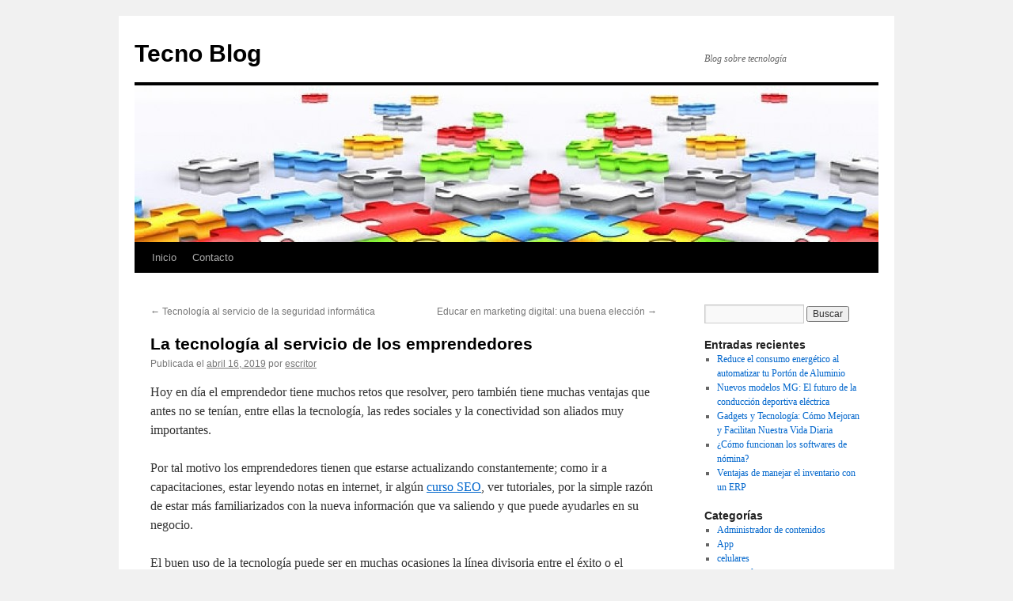

--- FILE ---
content_type: text/html; charset=UTF-8
request_url: https://www.tecnoblog.com.mx/uncategorized/la-tecnologia-al-servicio-de-los-emprendedores/
body_size: 39902
content:
<!DOCTYPE html>
<html dir="ltr" lang="es" prefix="og: https://ogp.me/ns#">
<head>
<meta charset="UTF-8" />
<title>
La tecnología al servicio de los emprendedores | Tecno BlogTecno Blog	</title>
<link rel="profile" href="https://gmpg.org/xfn/11" />
<link rel="stylesheet" type="text/css" media="all" href="https://www.tecnoblog.com.mx/wp-content/themes/twentyten/style.css?ver=20251202" />
<link rel="pingback" href="https://www.tecnoblog.com.mx/xmlrpc.php">

		<!-- All in One SEO 4.9.3 - aioseo.com -->
	<meta name="description" content="Conoce cuál es la tecnología que deben tener presentes los emprendedores para tener un negocio exitoso en la actualidad." />
	<meta name="robots" content="max-image-preview:large" />
	<meta name="author" content="escritor"/>
	<link rel="canonical" href="https://www.tecnoblog.com.mx/uncategorized/la-tecnologia-al-servicio-de-los-emprendedores/" />
	<meta name="generator" content="All in One SEO (AIOSEO) 4.9.3" />
		<meta property="og:locale" content="es_ES" />
		<meta property="og:site_name" content="Tecno Blog | Blog sobre tecnología" />
		<meta property="og:type" content="article" />
		<meta property="og:title" content="La tecnología al servicio de los emprendedores | Tecno Blog" />
		<meta property="og:description" content="Conoce cuál es la tecnología que deben tener presentes los emprendedores para tener un negocio exitoso en la actualidad." />
		<meta property="og:url" content="https://www.tecnoblog.com.mx/uncategorized/la-tecnologia-al-servicio-de-los-emprendedores/" />
		<meta property="article:published_time" content="2019-04-16T22:47:57+00:00" />
		<meta property="article:modified_time" content="2021-08-06T19:39:07+00:00" />
		<meta name="twitter:card" content="summary" />
		<meta name="twitter:title" content="La tecnología al servicio de los emprendedores | Tecno Blog" />
		<meta name="twitter:description" content="Conoce cuál es la tecnología que deben tener presentes los emprendedores para tener un negocio exitoso en la actualidad." />
		<script type="application/ld+json" class="aioseo-schema">
			{"@context":"https:\/\/schema.org","@graph":[{"@type":"Article","@id":"https:\/\/www.tecnoblog.com.mx\/uncategorized\/la-tecnologia-al-servicio-de-los-emprendedores\/#article","name":"La tecnolog\u00eda al servicio de los emprendedores | Tecno Blog","headline":"La tecnolog\u00eda al servicio de los emprendedores","author":{"@id":"https:\/\/www.tecnoblog.com.mx\/author\/escritor\/#author"},"publisher":{"@id":"https:\/\/www.tecnoblog.com.mx\/#organization"},"datePublished":"2019-04-16T22:47:57+00:00","dateModified":"2021-08-06T19:39:07+00:00","inLanguage":"es-ES","mainEntityOfPage":{"@id":"https:\/\/www.tecnoblog.com.mx\/uncategorized\/la-tecnologia-al-servicio-de-los-emprendedores\/#webpage"},"isPartOf":{"@id":"https:\/\/www.tecnoblog.com.mx\/uncategorized\/la-tecnologia-al-servicio-de-los-emprendedores\/#webpage"},"articleSection":"Uncategorized"},{"@type":"BreadcrumbList","@id":"https:\/\/www.tecnoblog.com.mx\/uncategorized\/la-tecnologia-al-servicio-de-los-emprendedores\/#breadcrumblist","itemListElement":[{"@type":"ListItem","@id":"https:\/\/www.tecnoblog.com.mx#listItem","position":1,"name":"Inicio","item":"https:\/\/www.tecnoblog.com.mx","nextItem":{"@type":"ListItem","@id":"https:\/\/www.tecnoblog.com.mx\/category\/uncategorized\/#listItem","name":"Uncategorized"}},{"@type":"ListItem","@id":"https:\/\/www.tecnoblog.com.mx\/category\/uncategorized\/#listItem","position":2,"name":"Uncategorized","item":"https:\/\/www.tecnoblog.com.mx\/category\/uncategorized\/","nextItem":{"@type":"ListItem","@id":"https:\/\/www.tecnoblog.com.mx\/uncategorized\/la-tecnologia-al-servicio-de-los-emprendedores\/#listItem","name":"La tecnolog\u00eda al servicio de los emprendedores"},"previousItem":{"@type":"ListItem","@id":"https:\/\/www.tecnoblog.com.mx#listItem","name":"Inicio"}},{"@type":"ListItem","@id":"https:\/\/www.tecnoblog.com.mx\/uncategorized\/la-tecnologia-al-servicio-de-los-emprendedores\/#listItem","position":3,"name":"La tecnolog\u00eda al servicio de los emprendedores","previousItem":{"@type":"ListItem","@id":"https:\/\/www.tecnoblog.com.mx\/category\/uncategorized\/#listItem","name":"Uncategorized"}}]},{"@type":"Organization","@id":"https:\/\/www.tecnoblog.com.mx\/#organization","name":"Tecno Blog","description":"Blog sobre tecnolog\u00eda","url":"https:\/\/www.tecnoblog.com.mx\/"},{"@type":"Person","@id":"https:\/\/www.tecnoblog.com.mx\/author\/escritor\/#author","url":"https:\/\/www.tecnoblog.com.mx\/author\/escritor\/","name":"escritor","image":{"@type":"ImageObject","@id":"https:\/\/www.tecnoblog.com.mx\/uncategorized\/la-tecnologia-al-servicio-de-los-emprendedores\/#authorImage","url":"https:\/\/secure.gravatar.com\/avatar\/efb4c75809ca23a7d3f930ab2f1318e1ab3abd1b8f75f51b9936bdbbe657d5be?s=96&d=mm&r=g","width":96,"height":96,"caption":"escritor"}},{"@type":"WebPage","@id":"https:\/\/www.tecnoblog.com.mx\/uncategorized\/la-tecnologia-al-servicio-de-los-emprendedores\/#webpage","url":"https:\/\/www.tecnoblog.com.mx\/uncategorized\/la-tecnologia-al-servicio-de-los-emprendedores\/","name":"La tecnolog\u00eda al servicio de los emprendedores | Tecno Blog","description":"Conoce cu\u00e1l es la tecnolog\u00eda que deben tener presentes los emprendedores para tener un negocio exitoso en la actualidad.","inLanguage":"es-ES","isPartOf":{"@id":"https:\/\/www.tecnoblog.com.mx\/#website"},"breadcrumb":{"@id":"https:\/\/www.tecnoblog.com.mx\/uncategorized\/la-tecnologia-al-servicio-de-los-emprendedores\/#breadcrumblist"},"author":{"@id":"https:\/\/www.tecnoblog.com.mx\/author\/escritor\/#author"},"creator":{"@id":"https:\/\/www.tecnoblog.com.mx\/author\/escritor\/#author"},"datePublished":"2019-04-16T22:47:57+00:00","dateModified":"2021-08-06T19:39:07+00:00"},{"@type":"WebSite","@id":"https:\/\/www.tecnoblog.com.mx\/#website","url":"https:\/\/www.tecnoblog.com.mx\/","name":"Tecno Blog","description":"Blog sobre tecnolog\u00eda","inLanguage":"es-ES","publisher":{"@id":"https:\/\/www.tecnoblog.com.mx\/#organization"}}]}
		</script>
		<!-- All in One SEO -->

<link rel="alternate" type="application/rss+xml" title="Tecno Blog &raquo; Feed" href="https://www.tecnoblog.com.mx/feed/" />
<link rel="alternate" type="application/rss+xml" title="Tecno Blog &raquo; Feed de los comentarios" href="https://www.tecnoblog.com.mx/comments/feed/" />
<link rel="alternate" type="application/rss+xml" title="Tecno Blog &raquo; Comentario La tecnología al servicio de los emprendedores del feed" href="https://www.tecnoblog.com.mx/uncategorized/la-tecnologia-al-servicio-de-los-emprendedores/feed/" />
<link rel="alternate" title="oEmbed (JSON)" type="application/json+oembed" href="https://www.tecnoblog.com.mx/wp-json/oembed/1.0/embed?url=https%3A%2F%2Fwww.tecnoblog.com.mx%2Funcategorized%2Fla-tecnologia-al-servicio-de-los-emprendedores%2F" />
<link rel="alternate" title="oEmbed (XML)" type="text/xml+oembed" href="https://www.tecnoblog.com.mx/wp-json/oembed/1.0/embed?url=https%3A%2F%2Fwww.tecnoblog.com.mx%2Funcategorized%2Fla-tecnologia-al-servicio-de-los-emprendedores%2F&#038;format=xml" />
<style id='wp-img-auto-sizes-contain-inline-css' type='text/css'>
img:is([sizes=auto i],[sizes^="auto," i]){contain-intrinsic-size:3000px 1500px}
/*# sourceURL=wp-img-auto-sizes-contain-inline-css */
</style>
<style id='wp-emoji-styles-inline-css' type='text/css'>

	img.wp-smiley, img.emoji {
		display: inline !important;
		border: none !important;
		box-shadow: none !important;
		height: 1em !important;
		width: 1em !important;
		margin: 0 0.07em !important;
		vertical-align: -0.1em !important;
		background: none !important;
		padding: 0 !important;
	}
/*# sourceURL=wp-emoji-styles-inline-css */
</style>
<style id='wp-block-library-inline-css' type='text/css'>
:root{--wp-block-synced-color:#7a00df;--wp-block-synced-color--rgb:122,0,223;--wp-bound-block-color:var(--wp-block-synced-color);--wp-editor-canvas-background:#ddd;--wp-admin-theme-color:#007cba;--wp-admin-theme-color--rgb:0,124,186;--wp-admin-theme-color-darker-10:#006ba1;--wp-admin-theme-color-darker-10--rgb:0,107,160.5;--wp-admin-theme-color-darker-20:#005a87;--wp-admin-theme-color-darker-20--rgb:0,90,135;--wp-admin-border-width-focus:2px}@media (min-resolution:192dpi){:root{--wp-admin-border-width-focus:1.5px}}.wp-element-button{cursor:pointer}:root .has-very-light-gray-background-color{background-color:#eee}:root .has-very-dark-gray-background-color{background-color:#313131}:root .has-very-light-gray-color{color:#eee}:root .has-very-dark-gray-color{color:#313131}:root .has-vivid-green-cyan-to-vivid-cyan-blue-gradient-background{background:linear-gradient(135deg,#00d084,#0693e3)}:root .has-purple-crush-gradient-background{background:linear-gradient(135deg,#34e2e4,#4721fb 50%,#ab1dfe)}:root .has-hazy-dawn-gradient-background{background:linear-gradient(135deg,#faaca8,#dad0ec)}:root .has-subdued-olive-gradient-background{background:linear-gradient(135deg,#fafae1,#67a671)}:root .has-atomic-cream-gradient-background{background:linear-gradient(135deg,#fdd79a,#004a59)}:root .has-nightshade-gradient-background{background:linear-gradient(135deg,#330968,#31cdcf)}:root .has-midnight-gradient-background{background:linear-gradient(135deg,#020381,#2874fc)}:root{--wp--preset--font-size--normal:16px;--wp--preset--font-size--huge:42px}.has-regular-font-size{font-size:1em}.has-larger-font-size{font-size:2.625em}.has-normal-font-size{font-size:var(--wp--preset--font-size--normal)}.has-huge-font-size{font-size:var(--wp--preset--font-size--huge)}.has-text-align-center{text-align:center}.has-text-align-left{text-align:left}.has-text-align-right{text-align:right}.has-fit-text{white-space:nowrap!important}#end-resizable-editor-section{display:none}.aligncenter{clear:both}.items-justified-left{justify-content:flex-start}.items-justified-center{justify-content:center}.items-justified-right{justify-content:flex-end}.items-justified-space-between{justify-content:space-between}.screen-reader-text{border:0;clip-path:inset(50%);height:1px;margin:-1px;overflow:hidden;padding:0;position:absolute;width:1px;word-wrap:normal!important}.screen-reader-text:focus{background-color:#ddd;clip-path:none;color:#444;display:block;font-size:1em;height:auto;left:5px;line-height:normal;padding:15px 23px 14px;text-decoration:none;top:5px;width:auto;z-index:100000}html :where(.has-border-color){border-style:solid}html :where([style*=border-top-color]){border-top-style:solid}html :where([style*=border-right-color]){border-right-style:solid}html :where([style*=border-bottom-color]){border-bottom-style:solid}html :where([style*=border-left-color]){border-left-style:solid}html :where([style*=border-width]){border-style:solid}html :where([style*=border-top-width]){border-top-style:solid}html :where([style*=border-right-width]){border-right-style:solid}html :where([style*=border-bottom-width]){border-bottom-style:solid}html :where([style*=border-left-width]){border-left-style:solid}html :where(img[class*=wp-image-]){height:auto;max-width:100%}:where(figure){margin:0 0 1em}html :where(.is-position-sticky){--wp-admin--admin-bar--position-offset:var(--wp-admin--admin-bar--height,0px)}@media screen and (max-width:600px){html :where(.is-position-sticky){--wp-admin--admin-bar--position-offset:0px}}

/*# sourceURL=wp-block-library-inline-css */
</style><style id='global-styles-inline-css' type='text/css'>
:root{--wp--preset--aspect-ratio--square: 1;--wp--preset--aspect-ratio--4-3: 4/3;--wp--preset--aspect-ratio--3-4: 3/4;--wp--preset--aspect-ratio--3-2: 3/2;--wp--preset--aspect-ratio--2-3: 2/3;--wp--preset--aspect-ratio--16-9: 16/9;--wp--preset--aspect-ratio--9-16: 9/16;--wp--preset--color--black: #000;--wp--preset--color--cyan-bluish-gray: #abb8c3;--wp--preset--color--white: #fff;--wp--preset--color--pale-pink: #f78da7;--wp--preset--color--vivid-red: #cf2e2e;--wp--preset--color--luminous-vivid-orange: #ff6900;--wp--preset--color--luminous-vivid-amber: #fcb900;--wp--preset--color--light-green-cyan: #7bdcb5;--wp--preset--color--vivid-green-cyan: #00d084;--wp--preset--color--pale-cyan-blue: #8ed1fc;--wp--preset--color--vivid-cyan-blue: #0693e3;--wp--preset--color--vivid-purple: #9b51e0;--wp--preset--color--blue: #0066cc;--wp--preset--color--medium-gray: #666;--wp--preset--color--light-gray: #f1f1f1;--wp--preset--gradient--vivid-cyan-blue-to-vivid-purple: linear-gradient(135deg,rgb(6,147,227) 0%,rgb(155,81,224) 100%);--wp--preset--gradient--light-green-cyan-to-vivid-green-cyan: linear-gradient(135deg,rgb(122,220,180) 0%,rgb(0,208,130) 100%);--wp--preset--gradient--luminous-vivid-amber-to-luminous-vivid-orange: linear-gradient(135deg,rgb(252,185,0) 0%,rgb(255,105,0) 100%);--wp--preset--gradient--luminous-vivid-orange-to-vivid-red: linear-gradient(135deg,rgb(255,105,0) 0%,rgb(207,46,46) 100%);--wp--preset--gradient--very-light-gray-to-cyan-bluish-gray: linear-gradient(135deg,rgb(238,238,238) 0%,rgb(169,184,195) 100%);--wp--preset--gradient--cool-to-warm-spectrum: linear-gradient(135deg,rgb(74,234,220) 0%,rgb(151,120,209) 20%,rgb(207,42,186) 40%,rgb(238,44,130) 60%,rgb(251,105,98) 80%,rgb(254,248,76) 100%);--wp--preset--gradient--blush-light-purple: linear-gradient(135deg,rgb(255,206,236) 0%,rgb(152,150,240) 100%);--wp--preset--gradient--blush-bordeaux: linear-gradient(135deg,rgb(254,205,165) 0%,rgb(254,45,45) 50%,rgb(107,0,62) 100%);--wp--preset--gradient--luminous-dusk: linear-gradient(135deg,rgb(255,203,112) 0%,rgb(199,81,192) 50%,rgb(65,88,208) 100%);--wp--preset--gradient--pale-ocean: linear-gradient(135deg,rgb(255,245,203) 0%,rgb(182,227,212) 50%,rgb(51,167,181) 100%);--wp--preset--gradient--electric-grass: linear-gradient(135deg,rgb(202,248,128) 0%,rgb(113,206,126) 100%);--wp--preset--gradient--midnight: linear-gradient(135deg,rgb(2,3,129) 0%,rgb(40,116,252) 100%);--wp--preset--font-size--small: 13px;--wp--preset--font-size--medium: 20px;--wp--preset--font-size--large: 36px;--wp--preset--font-size--x-large: 42px;--wp--preset--spacing--20: 0.44rem;--wp--preset--spacing--30: 0.67rem;--wp--preset--spacing--40: 1rem;--wp--preset--spacing--50: 1.5rem;--wp--preset--spacing--60: 2.25rem;--wp--preset--spacing--70: 3.38rem;--wp--preset--spacing--80: 5.06rem;--wp--preset--shadow--natural: 6px 6px 9px rgba(0, 0, 0, 0.2);--wp--preset--shadow--deep: 12px 12px 50px rgba(0, 0, 0, 0.4);--wp--preset--shadow--sharp: 6px 6px 0px rgba(0, 0, 0, 0.2);--wp--preset--shadow--outlined: 6px 6px 0px -3px rgb(255, 255, 255), 6px 6px rgb(0, 0, 0);--wp--preset--shadow--crisp: 6px 6px 0px rgb(0, 0, 0);}:where(.is-layout-flex){gap: 0.5em;}:where(.is-layout-grid){gap: 0.5em;}body .is-layout-flex{display: flex;}.is-layout-flex{flex-wrap: wrap;align-items: center;}.is-layout-flex > :is(*, div){margin: 0;}body .is-layout-grid{display: grid;}.is-layout-grid > :is(*, div){margin: 0;}:where(.wp-block-columns.is-layout-flex){gap: 2em;}:where(.wp-block-columns.is-layout-grid){gap: 2em;}:where(.wp-block-post-template.is-layout-flex){gap: 1.25em;}:where(.wp-block-post-template.is-layout-grid){gap: 1.25em;}.has-black-color{color: var(--wp--preset--color--black) !important;}.has-cyan-bluish-gray-color{color: var(--wp--preset--color--cyan-bluish-gray) !important;}.has-white-color{color: var(--wp--preset--color--white) !important;}.has-pale-pink-color{color: var(--wp--preset--color--pale-pink) !important;}.has-vivid-red-color{color: var(--wp--preset--color--vivid-red) !important;}.has-luminous-vivid-orange-color{color: var(--wp--preset--color--luminous-vivid-orange) !important;}.has-luminous-vivid-amber-color{color: var(--wp--preset--color--luminous-vivid-amber) !important;}.has-light-green-cyan-color{color: var(--wp--preset--color--light-green-cyan) !important;}.has-vivid-green-cyan-color{color: var(--wp--preset--color--vivid-green-cyan) !important;}.has-pale-cyan-blue-color{color: var(--wp--preset--color--pale-cyan-blue) !important;}.has-vivid-cyan-blue-color{color: var(--wp--preset--color--vivid-cyan-blue) !important;}.has-vivid-purple-color{color: var(--wp--preset--color--vivid-purple) !important;}.has-black-background-color{background-color: var(--wp--preset--color--black) !important;}.has-cyan-bluish-gray-background-color{background-color: var(--wp--preset--color--cyan-bluish-gray) !important;}.has-white-background-color{background-color: var(--wp--preset--color--white) !important;}.has-pale-pink-background-color{background-color: var(--wp--preset--color--pale-pink) !important;}.has-vivid-red-background-color{background-color: var(--wp--preset--color--vivid-red) !important;}.has-luminous-vivid-orange-background-color{background-color: var(--wp--preset--color--luminous-vivid-orange) !important;}.has-luminous-vivid-amber-background-color{background-color: var(--wp--preset--color--luminous-vivid-amber) !important;}.has-light-green-cyan-background-color{background-color: var(--wp--preset--color--light-green-cyan) !important;}.has-vivid-green-cyan-background-color{background-color: var(--wp--preset--color--vivid-green-cyan) !important;}.has-pale-cyan-blue-background-color{background-color: var(--wp--preset--color--pale-cyan-blue) !important;}.has-vivid-cyan-blue-background-color{background-color: var(--wp--preset--color--vivid-cyan-blue) !important;}.has-vivid-purple-background-color{background-color: var(--wp--preset--color--vivid-purple) !important;}.has-black-border-color{border-color: var(--wp--preset--color--black) !important;}.has-cyan-bluish-gray-border-color{border-color: var(--wp--preset--color--cyan-bluish-gray) !important;}.has-white-border-color{border-color: var(--wp--preset--color--white) !important;}.has-pale-pink-border-color{border-color: var(--wp--preset--color--pale-pink) !important;}.has-vivid-red-border-color{border-color: var(--wp--preset--color--vivid-red) !important;}.has-luminous-vivid-orange-border-color{border-color: var(--wp--preset--color--luminous-vivid-orange) !important;}.has-luminous-vivid-amber-border-color{border-color: var(--wp--preset--color--luminous-vivid-amber) !important;}.has-light-green-cyan-border-color{border-color: var(--wp--preset--color--light-green-cyan) !important;}.has-vivid-green-cyan-border-color{border-color: var(--wp--preset--color--vivid-green-cyan) !important;}.has-pale-cyan-blue-border-color{border-color: var(--wp--preset--color--pale-cyan-blue) !important;}.has-vivid-cyan-blue-border-color{border-color: var(--wp--preset--color--vivid-cyan-blue) !important;}.has-vivid-purple-border-color{border-color: var(--wp--preset--color--vivid-purple) !important;}.has-vivid-cyan-blue-to-vivid-purple-gradient-background{background: var(--wp--preset--gradient--vivid-cyan-blue-to-vivid-purple) !important;}.has-light-green-cyan-to-vivid-green-cyan-gradient-background{background: var(--wp--preset--gradient--light-green-cyan-to-vivid-green-cyan) !important;}.has-luminous-vivid-amber-to-luminous-vivid-orange-gradient-background{background: var(--wp--preset--gradient--luminous-vivid-amber-to-luminous-vivid-orange) !important;}.has-luminous-vivid-orange-to-vivid-red-gradient-background{background: var(--wp--preset--gradient--luminous-vivid-orange-to-vivid-red) !important;}.has-very-light-gray-to-cyan-bluish-gray-gradient-background{background: var(--wp--preset--gradient--very-light-gray-to-cyan-bluish-gray) !important;}.has-cool-to-warm-spectrum-gradient-background{background: var(--wp--preset--gradient--cool-to-warm-spectrum) !important;}.has-blush-light-purple-gradient-background{background: var(--wp--preset--gradient--blush-light-purple) !important;}.has-blush-bordeaux-gradient-background{background: var(--wp--preset--gradient--blush-bordeaux) !important;}.has-luminous-dusk-gradient-background{background: var(--wp--preset--gradient--luminous-dusk) !important;}.has-pale-ocean-gradient-background{background: var(--wp--preset--gradient--pale-ocean) !important;}.has-electric-grass-gradient-background{background: var(--wp--preset--gradient--electric-grass) !important;}.has-midnight-gradient-background{background: var(--wp--preset--gradient--midnight) !important;}.has-small-font-size{font-size: var(--wp--preset--font-size--small) !important;}.has-medium-font-size{font-size: var(--wp--preset--font-size--medium) !important;}.has-large-font-size{font-size: var(--wp--preset--font-size--large) !important;}.has-x-large-font-size{font-size: var(--wp--preset--font-size--x-large) !important;}
/*# sourceURL=global-styles-inline-css */
</style>

<style id='classic-theme-styles-inline-css' type='text/css'>
/*! This file is auto-generated */
.wp-block-button__link{color:#fff;background-color:#32373c;border-radius:9999px;box-shadow:none;text-decoration:none;padding:calc(.667em + 2px) calc(1.333em + 2px);font-size:1.125em}.wp-block-file__button{background:#32373c;color:#fff;text-decoration:none}
/*# sourceURL=/wp-includes/css/classic-themes.min.css */
</style>
<link rel='stylesheet' id='contact-form-7-css' href='https://www.tecnoblog.com.mx/wp-content/plugins/contact-form-7/includes/css/styles.css?ver=6.1.4' type='text/css' media='all' />
<link rel='stylesheet' id='twentyten-block-style-css' href='https://www.tecnoblog.com.mx/wp-content/themes/twentyten/blocks.css?ver=20250220' type='text/css' media='all' />
<link rel="https://api.w.org/" href="https://www.tecnoblog.com.mx/wp-json/" /><link rel="alternate" title="JSON" type="application/json" href="https://www.tecnoblog.com.mx/wp-json/wp/v2/posts/775" /><link rel="EditURI" type="application/rsd+xml" title="RSD" href="https://www.tecnoblog.com.mx/xmlrpc.php?rsd" />
<meta name="generator" content="WordPress 6.9" />
<link rel='shortlink' href='https://www.tecnoblog.com.mx/?p=775' />
<link rel="icon" href="https://www.tecnoblog.com.mx/wp-content/uploads/2022/12/cropped-favicon-32x32.jpg" sizes="32x32" />
<link rel="icon" href="https://www.tecnoblog.com.mx/wp-content/uploads/2022/12/cropped-favicon-192x192.jpg" sizes="192x192" />
<link rel="apple-touch-icon" href="https://www.tecnoblog.com.mx/wp-content/uploads/2022/12/cropped-favicon-180x180.jpg" />
<meta name="msapplication-TileImage" content="https://www.tecnoblog.com.mx/wp-content/uploads/2022/12/cropped-favicon-270x270.jpg" />
</head>

<body data-rsssl=1 class="wp-singular post-template-default single single-post postid-775 single-format-standard wp-theme-twentyten">
<div id="wrapper" class="hfeed">
		<a href="#content" class="screen-reader-text skip-link">Saltar al contenido</a>
	<div id="header">
		<div id="masthead">
			<div id="branding" role="banner">
									<div id="site-title">
						<span>
							<a href="https://www.tecnoblog.com.mx/" rel="home" >Tecno Blog</a>
						</span>
					</div>
										<div id="site-description">Blog sobre tecnología</div>
					<img src="https://www.tecnoblog.com.mx/wp-content/uploads/2011/06/cropped-banner.jpg" width="940" height="198" alt="Tecno Blog" decoding="async" fetchpriority="high" />			</div><!-- #branding -->

			<div id="access" role="navigation">
				<div class="menu"><ul>
<li ><a href="https://www.tecnoblog.com.mx/">Inicio</a></li><li class="page_item page-item-5"><a href="https://www.tecnoblog.com.mx/contacto/">Contacto</a></li>
</ul></div>
			</div><!-- #access -->
		</div><!-- #masthead -->
	</div><!-- #header -->

	<div id="main">

		<div id="container">
			<div id="content" role="main">

			

				<div id="nav-above" class="navigation">
					<div class="nav-previous"><a href="https://www.tecnoblog.com.mx/noticias/tecnologia-al-servicio-de-la-seguridad-informatica/" rel="prev"><span class="meta-nav">&larr;</span> Tecnología al servicio de la seguridad informática</a></div>
					<div class="nav-next"><a href="https://www.tecnoblog.com.mx/internet/educar-en-marketing-digital-una-buena-eleccion/" rel="next">Educar en marketing digital: una buena elección <span class="meta-nav">&rarr;</span></a></div>
				</div><!-- #nav-above -->

				<div id="post-775" class="post-775 post type-post status-publish format-standard hentry category-uncategorized">
					<h1 class="entry-title">La tecnología al servicio de los emprendedores</h1>

					<div class="entry-meta">
						<span class="meta-prep meta-prep-author">Publicada el</span> <a href="https://www.tecnoblog.com.mx/uncategorized/la-tecnologia-al-servicio-de-los-emprendedores/" title="10:47 pm" rel="bookmark"><span class="entry-date">abril 16, 2019</span></a> <span class="meta-sep">por</span> <span class="author vcard"><a class="url fn n" href="https://www.tecnoblog.com.mx/author/escritor/" title="Ver todas las entradas de escritor">escritor</a></span>					</div><!-- .entry-meta -->

					<div class="entry-content">
						<p>Hoy en día el emprendedor tiene muchos retos que resolver, pero también tiene muchas ventajas que antes no se tenían, entre ellas la tecnología, las redes sociales y la conectividad son aliados muy importantes.<span id="more-775"></span></p>
<p>Por tal motivo los emprendedores tienen que estarse actualizando constantemente; como ir a capacitaciones, estar leyendo notas en internet, ir algún <a href="https://www.seo-simple.com.mx/curso-seo/" rel="nofollow ">curso SEO</a>, ver tutoriales, por la simple razón de estar más familiarizados con la nueva información que va saliendo y que puede ayudarles en su negocio.</p>
<p>El buen uso de la tecnología puede ser en muchas ocasiones la línea divisoria entre el éxito o el fracaso, ya que éstas son el punto clave para poder llevar el mensaje y poder tener mayor presencia en la web.</p>
<p>A continuación te presentamos algunas tecnologías que no pueden faltar en cualquier emprendimiento en la actualidad:</p>
<h3>Sitio web</h3>
<p>Como cualquier emprendedor que está empezando necesita dar a conocer el producto o servicio que está ofreciendo, para ello será necesario un sitio e-commerce si es el caso de que comercialice en línea o tener al menos un sitio en internet, además de ellos se debe tener una buena planificación SEO, para tener un excelente posicionamiento en la red.</p>
<h3>Software de gestión</h3>
<p>También es recomendable contar con un software de gestión que permita una comunicación óptima en todos los sentidos. Acciones como comunicación de decisiones, calendarios de todos los empleados, gestión de tareas, notificaciones entre integrantes de la empresa, entre otros, es importante tenerlos ubicados para un buen funcionamiento interno.</p>
<h3>Almacenamiento en la nube</h3>
<p>Otro beneficio que tienen los emprendedores es que con la tecnología pueden estar todo el día comunicados con sus clientes potenciales, e incluso ambos pueden estar en diferentes partes del mundo y poder negociar o realizar una compra/venta a cualquier hora del día.</p>
<p>Hoy por hoy la información es esencial para cualquier persona y en especial para cualquier compañía, sin ella los emprendedores están perdidos, es por eso que cada vez las empresas están obteniendo el servicio de la nube.</p>
<p>Esta asistencia está teniendo mucho auge porque se puede tener toda la información a cualquier hora y en cualquier lugar del mundo. Lo más importante es que esta nube es muy confiable y segura y tienes la certeza que tus datos estarán protegidos.</p>
<p>Como puedes ver existen diferentes herramientas tecnológicas que te ayudarán a potencializar el crecimiento de tu emprendimiento, algunas las puedes obtener de manera gratuita y en algunas otras vale la pena hacer una buena inversión ya que al final del día serán la base para el crecimiento de tu empresa en el mundo digital.</p>
											</div><!-- .entry-content -->

		
						<div class="entry-utility">
							Esta entrada fue publicada en <a href="https://www.tecnoblog.com.mx/category/uncategorized/" rel="category tag">Uncategorized</a>. Guarda el <a href="https://www.tecnoblog.com.mx/uncategorized/la-tecnologia-al-servicio-de-los-emprendedores/" title="Enlace permanente a La tecnología al servicio de los emprendedores" rel="bookmark">enlace permanente</a>.													</div><!-- .entry-utility -->
					</div><!-- #post-775 -->

					<div id="nav-below" class="navigation">
						<div class="nav-previous"><a href="https://www.tecnoblog.com.mx/noticias/tecnologia-al-servicio-de-la-seguridad-informatica/" rel="prev"><span class="meta-nav">&larr;</span> Tecnología al servicio de la seguridad informática</a></div>
						<div class="nav-next"><a href="https://www.tecnoblog.com.mx/internet/educar-en-marketing-digital-una-buena-eleccion/" rel="next">Educar en marketing digital: una buena elección <span class="meta-nav">&rarr;</span></a></div>
					</div><!-- #nav-below -->

					
			<div id="comments">



	<div id="respond" class="comment-respond">
		<h3 id="reply-title" class="comment-reply-title">Deja una respuesta <small><a rel="nofollow" id="cancel-comment-reply-link" href="/uncategorized/la-tecnologia-al-servicio-de-los-emprendedores/#respond" style="display:none;">Cancelar la respuesta</a></small></h3><p class="must-log-in">Lo siento, debes estar <a href="https://www.tecnoblog.com.mx/wp-login.php?redirect_to=https%3A%2F%2Fwww.tecnoblog.com.mx%2Funcategorized%2Fla-tecnologia-al-servicio-de-los-emprendedores%2F">conectado</a> para publicar un comentario.</p>	</div><!-- #respond -->
	
</div><!-- #comments -->

	
			</div><!-- #content -->
		</div><!-- #container -->


		<div id="primary" class="widget-area" role="complementary">
			<ul class="xoxo">

<li id="search-3" class="widget-container widget_search"><form role="search" method="get" id="searchform" class="searchform" action="https://www.tecnoblog.com.mx/">
				<div>
					<label class="screen-reader-text" for="s">Buscar:</label>
					<input type="text" value="" name="s" id="s" />
					<input type="submit" id="searchsubmit" value="Buscar" />
				</div>
			</form></li>
		<li id="recent-posts-2" class="widget-container widget_recent_entries">
		<h3 class="widget-title">Entradas recientes</h3>
		<ul>
											<li>
					<a href="https://www.tecnoblog.com.mx/tecnologia/reduce-el-consumo-energetico-al-automatizar-tu-porton-de-aluminio/">Reduce el consumo energético al automatizar tu Portón de Aluminio</a>
									</li>
											<li>
					<a href="https://www.tecnoblog.com.mx/tecnologia/mg-cyberster-el-futuro-de-la-conduccion-deportiva-electrica/">Nuevos modelos MG: El futuro de la conducción deportiva eléctrica</a>
									</li>
											<li>
					<a href="https://www.tecnoblog.com.mx/tecnologia/gadgets-y-tecnologia-como-mejoran-y-facilitan-nuestra-vida-diaria/">Gadgets y Tecnología: Cómo Mejoran y Facilitan Nuestra Vida Diaria</a>
									</li>
											<li>
					<a href="https://www.tecnoblog.com.mx/software/como-funcionan-los-softwares-de-nomina/">¿Cómo funcionan los softwares de nómina? </a>
									</li>
											<li>
					<a href="https://www.tecnoblog.com.mx/control-de-gestion/ventajas-de-manejar-el-inventario-con-un-erp/">Ventajas de manejar el inventario con un ERP</a>
									</li>
					</ul>

		</li><li id="categories-2" class="widget-container widget_categories"><h3 class="widget-title">Categorías</h3>
			<ul>
					<li class="cat-item cat-item-3"><a href="https://www.tecnoblog.com.mx/category/administrador-de-contenidos/">Administrador de contenidos</a>
</li>
	<li class="cat-item cat-item-32"><a href="https://www.tecnoblog.com.mx/category/app/">App</a>
</li>
	<li class="cat-item cat-item-11"><a href="https://www.tecnoblog.com.mx/category/celulares/">celulares</a>
</li>
	<li class="cat-item cat-item-18"><a href="https://www.tecnoblog.com.mx/category/computadoras/">computadoras</a>
</li>
	<li class="cat-item cat-item-4"><a href="https://www.tecnoblog.com.mx/category/control-de-gestion/">Control de gestión</a>
</li>
	<li class="cat-item cat-item-31"><a href="https://www.tecnoblog.com.mx/category/fotografia/">Fotografia</a>
</li>
	<li class="cat-item cat-item-7"><a href="https://www.tecnoblog.com.mx/category/internet/">Internet</a>
</li>
	<li class="cat-item cat-item-10"><a href="https://www.tecnoblog.com.mx/category/noticias/">Noticias</a>
</li>
	<li class="cat-item cat-item-9"><a href="https://www.tecnoblog.com.mx/category/redes-sociales/">Redes sociales</a>
</li>
	<li class="cat-item cat-item-12"><a href="https://www.tecnoblog.com.mx/category/robotica/">Robotica</a>
</li>
	<li class="cat-item cat-item-6"><a href="https://www.tecnoblog.com.mx/category/software/">software</a>
</li>
	<li class="cat-item cat-item-64"><a href="https://www.tecnoblog.com.mx/category/tecnologia/">Tecnología</a>
</li>
	<li class="cat-item cat-item-1"><a href="https://www.tecnoblog.com.mx/category/uncategorized/">Uncategorized</a>
</li>
	<li class="cat-item cat-item-8"><a href="https://www.tecnoblog.com.mx/category/video-juegos/">Video juegos</a>
</li>
	<li class="cat-item cat-item-5"><a href="https://www.tecnoblog.com.mx/category/virtualizacion/">Virtualización</a>
</li>
			</ul>

			</li><li id="text-3" class="widget-container widget_text">			<div class="textwidget"><script charset="utf-8" src="https://widgets.twimg.com/j/2/widget.js"></script>
<script>
new TWTR.Widget({
  version: 2,
  type: 'profile',
  rpp: 4,
  interval: 30000,
  width: 190,
  height: 300,
  theme: {
    shell: {
      background: '#424242',
      color: '#ffffff'
    },
    tweets: {
      background: '#ffffff',
      color: '#000000',
      links: '#000000'
    }
  },
  features: {
    scrollbar: false,
    loop: false,
    live: false,
    behavior: 'all'
  }
}).render().setUser('tecnoblog1').start();
</script></div>
		</li>			</ul>
		</div><!-- #primary .widget-area -->

	</div><!-- #main -->

	<div id="footer" role="contentinfo">
		<div id="colophon">



			<div id="site-info">
				<a href="https://www.tecnoblog.com.mx/" rel="home">
					Tecno Blog				</a>
							</div><!-- #site-info -->

			<div id="site-generator">
								<a href="https://es.wordpress.org/" class="imprint" title="Plataforma semántica de publicación personal">
					Funciona gracias a WordPress.				</a>
			</div><!-- #site-generator -->

		</div><!-- #colophon -->
	</div><!-- #footer -->

</div><!-- #wrapper -->

<script type="speculationrules">
{"prefetch":[{"source":"document","where":{"and":[{"href_matches":"/*"},{"not":{"href_matches":["/wp-*.php","/wp-admin/*","/wp-content/uploads/*","/wp-content/*","/wp-content/plugins/*","/wp-content/themes/twentyten/*","/*\\?(.+)"]}},{"not":{"selector_matches":"a[rel~=\"nofollow\"]"}},{"not":{"selector_matches":".no-prefetch, .no-prefetch a"}}]},"eagerness":"conservative"}]}
</script>
<script type="text/javascript" src="https://www.tecnoblog.com.mx/wp-includes/js/comment-reply.min.js?ver=6.9" id="comment-reply-js" async="async" data-wp-strategy="async" fetchpriority="low"></script>
<script type="text/javascript" src="https://www.tecnoblog.com.mx/wp-includes/js/dist/hooks.min.js?ver=dd5603f07f9220ed27f1" id="wp-hooks-js"></script>
<script type="text/javascript" src="https://www.tecnoblog.com.mx/wp-includes/js/dist/i18n.min.js?ver=c26c3dc7bed366793375" id="wp-i18n-js"></script>
<script type="text/javascript" id="wp-i18n-js-after">
/* <![CDATA[ */
wp.i18n.setLocaleData( { 'text direction\u0004ltr': [ 'ltr' ] } );
//# sourceURL=wp-i18n-js-after
/* ]]> */
</script>
<script type="text/javascript" src="https://www.tecnoblog.com.mx/wp-content/plugins/contact-form-7/includes/swv/js/index.js?ver=6.1.4" id="swv-js"></script>
<script type="text/javascript" id="contact-form-7-js-translations">
/* <![CDATA[ */
( function( domain, translations ) {
	var localeData = translations.locale_data[ domain ] || translations.locale_data.messages;
	localeData[""].domain = domain;
	wp.i18n.setLocaleData( localeData, domain );
} )( "contact-form-7", {"translation-revision-date":"2025-12-01 15:45:40+0000","generator":"GlotPress\/4.0.3","domain":"messages","locale_data":{"messages":{"":{"domain":"messages","plural-forms":"nplurals=2; plural=n != 1;","lang":"es"},"This contact form is placed in the wrong place.":["Este formulario de contacto est\u00e1 situado en el lugar incorrecto."],"Error:":["Error:"]}},"comment":{"reference":"includes\/js\/index.js"}} );
//# sourceURL=contact-form-7-js-translations
/* ]]> */
</script>
<script type="text/javascript" id="contact-form-7-js-before">
/* <![CDATA[ */
var wpcf7 = {
    "api": {
        "root": "https:\/\/www.tecnoblog.com.mx\/wp-json\/",
        "namespace": "contact-form-7\/v1"
    }
};
//# sourceURL=contact-form-7-js-before
/* ]]> */
</script>
<script type="text/javascript" src="https://www.tecnoblog.com.mx/wp-content/plugins/contact-form-7/includes/js/index.js?ver=6.1.4" id="contact-form-7-js"></script>
<script id="wp-emoji-settings" type="application/json">
{"baseUrl":"https://s.w.org/images/core/emoji/17.0.2/72x72/","ext":".png","svgUrl":"https://s.w.org/images/core/emoji/17.0.2/svg/","svgExt":".svg","source":{"concatemoji":"https://www.tecnoblog.com.mx/wp-includes/js/wp-emoji-release.min.js?ver=6.9"}}
</script>
<script type="module">
/* <![CDATA[ */
/*! This file is auto-generated */
const a=JSON.parse(document.getElementById("wp-emoji-settings").textContent),o=(window._wpemojiSettings=a,"wpEmojiSettingsSupports"),s=["flag","emoji"];function i(e){try{var t={supportTests:e,timestamp:(new Date).valueOf()};sessionStorage.setItem(o,JSON.stringify(t))}catch(e){}}function c(e,t,n){e.clearRect(0,0,e.canvas.width,e.canvas.height),e.fillText(t,0,0);t=new Uint32Array(e.getImageData(0,0,e.canvas.width,e.canvas.height).data);e.clearRect(0,0,e.canvas.width,e.canvas.height),e.fillText(n,0,0);const a=new Uint32Array(e.getImageData(0,0,e.canvas.width,e.canvas.height).data);return t.every((e,t)=>e===a[t])}function p(e,t){e.clearRect(0,0,e.canvas.width,e.canvas.height),e.fillText(t,0,0);var n=e.getImageData(16,16,1,1);for(let e=0;e<n.data.length;e++)if(0!==n.data[e])return!1;return!0}function u(e,t,n,a){switch(t){case"flag":return n(e,"\ud83c\udff3\ufe0f\u200d\u26a7\ufe0f","\ud83c\udff3\ufe0f\u200b\u26a7\ufe0f")?!1:!n(e,"\ud83c\udde8\ud83c\uddf6","\ud83c\udde8\u200b\ud83c\uddf6")&&!n(e,"\ud83c\udff4\udb40\udc67\udb40\udc62\udb40\udc65\udb40\udc6e\udb40\udc67\udb40\udc7f","\ud83c\udff4\u200b\udb40\udc67\u200b\udb40\udc62\u200b\udb40\udc65\u200b\udb40\udc6e\u200b\udb40\udc67\u200b\udb40\udc7f");case"emoji":return!a(e,"\ud83e\u1fac8")}return!1}function f(e,t,n,a){let r;const o=(r="undefined"!=typeof WorkerGlobalScope&&self instanceof WorkerGlobalScope?new OffscreenCanvas(300,150):document.createElement("canvas")).getContext("2d",{willReadFrequently:!0}),s=(o.textBaseline="top",o.font="600 32px Arial",{});return e.forEach(e=>{s[e]=t(o,e,n,a)}),s}function r(e){var t=document.createElement("script");t.src=e,t.defer=!0,document.head.appendChild(t)}a.supports={everything:!0,everythingExceptFlag:!0},new Promise(t=>{let n=function(){try{var e=JSON.parse(sessionStorage.getItem(o));if("object"==typeof e&&"number"==typeof e.timestamp&&(new Date).valueOf()<e.timestamp+604800&&"object"==typeof e.supportTests)return e.supportTests}catch(e){}return null}();if(!n){if("undefined"!=typeof Worker&&"undefined"!=typeof OffscreenCanvas&&"undefined"!=typeof URL&&URL.createObjectURL&&"undefined"!=typeof Blob)try{var e="postMessage("+f.toString()+"("+[JSON.stringify(s),u.toString(),c.toString(),p.toString()].join(",")+"));",a=new Blob([e],{type:"text/javascript"});const r=new Worker(URL.createObjectURL(a),{name:"wpTestEmojiSupports"});return void(r.onmessage=e=>{i(n=e.data),r.terminate(),t(n)})}catch(e){}i(n=f(s,u,c,p))}t(n)}).then(e=>{for(const n in e)a.supports[n]=e[n],a.supports.everything=a.supports.everything&&a.supports[n],"flag"!==n&&(a.supports.everythingExceptFlag=a.supports.everythingExceptFlag&&a.supports[n]);var t;a.supports.everythingExceptFlag=a.supports.everythingExceptFlag&&!a.supports.flag,a.supports.everything||((t=a.source||{}).concatemoji?r(t.concatemoji):t.wpemoji&&t.twemoji&&(r(t.twemoji),r(t.wpemoji)))});
//# sourceURL=https://www.tecnoblog.com.mx/wp-includes/js/wp-emoji-loader.min.js
/* ]]> */
</script>
</body>
</html>
